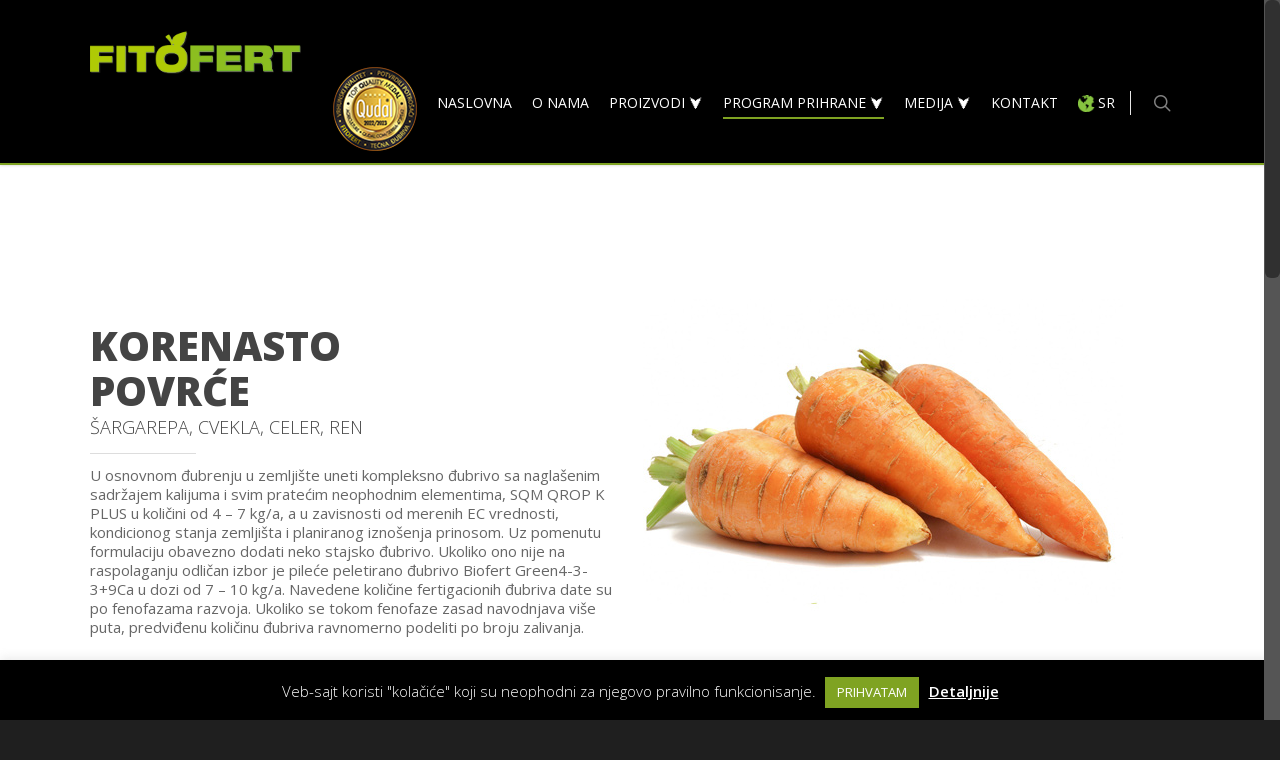

--- FILE ---
content_type: text/css
request_url: https://fitofert.com/wp-content/plugins/shi-multilingual-press-switcher/src/ShiMps/assets/css/main/style.min.css?ver=0.9.8
body_size: 385
content:
#shindiri-mlp-switcher ul{position:absolute;top:100%;left:0;padding:0;overflow:hidden;opacity:0;visibility:hidden;transition:opacity .35s ease-in-out, visibility .35s ease-in-out, max-height 0s ease-in-out .35s;min-width:100%;background-color:transparent}#shindiri-mlp-switcher:hover ul{opacity:1;visibility:visible}#shindiri-mlp-switcher .shindiri-mlp-switcher__lang{text-transform:uppercase}#mobile-menu #shindiri-mlp-switcher .shi-show{display:block}

/*# sourceMappingURL=maps/style.min.css.map */


--- FILE ---
content_type: text/plain
request_url: https://www.google-analytics.com/j/collect?v=1&_v=j102&a=1122874320&t=pageview&_s=1&dl=https%3A%2F%2Ffitofert.com%2Fkorenasto-povrce%2F&ul=en-us%40posix&dt=KORENASTO%20POVR%C4%86E%20-%20Fitofert&sr=1280x720&vp=1280x720&_u=YADAAEABAAAAACAAI~&jid=1896585347&gjid=912588043&cid=427363254.1768841575&tid=UA-47948945-4&_gid=2045916285.1768841578&_r=1&_slc=1&gtm=45He61e1n81NLKXCQWv830826643za200zd830826643&gcd=13l3l3l3l1l1&dma=0&tag_exp=103116026~103200004~104527906~104528500~104684208~104684211~105391252~115616985~115938466~115938468~116744866~116988315~117041588&z=1386343546
body_size: -562
content:
2,cG-040F8FV48E